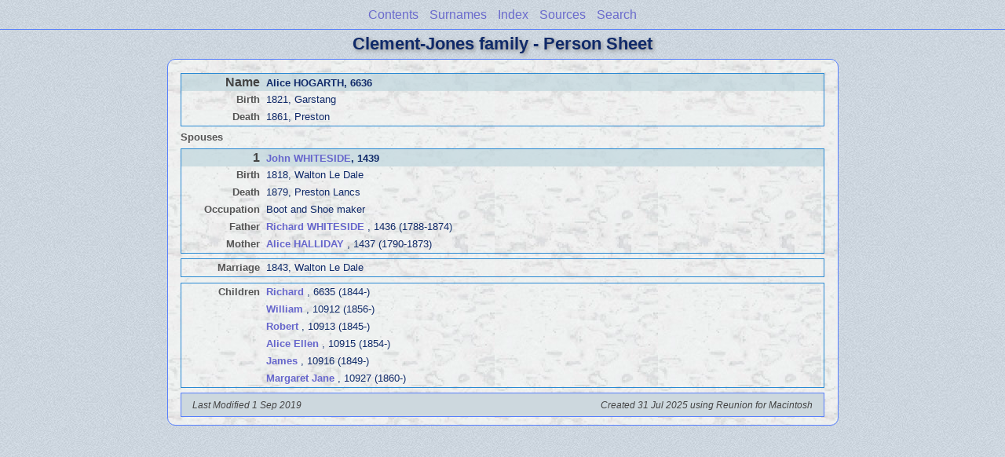

--- FILE ---
content_type: text/html
request_url: http://clement-jones.com/ps14/ps14_136.html
body_size: 1553
content:
<!DOCTYPE html PUBLIC "-//W3C//DTD XHTML 1.0 Transitional//EN" "http://www.w3.org/TR/xhtml1/DTD/xhtml1-transitional.dtd">
<html xmlns="http://www.w3.org/1999/xhtml">
<head>
<meta http-equiv="Content-Type" content="text/html; charset=utf-8" />
<meta name="viewport" content="initial-scale=1" />
<title>Alice HOGARTH</title>
<link href="../css/lp_font_lucida.css" rel="stylesheet" type="text/css" />
<link href="../css/lp_container.css" rel="stylesheet" type="text/css" />
<link href="../css/lp_sheets.css" rel="stylesheet" type="text/css" />
<link href="../css/lp_text_default.css" rel="stylesheet" type="text/css" />
<link href="../css/lp_format_default.css" rel="stylesheet" type="text/css" />
<link href="../css/lp_colorstyle_bluelight.css" rel="stylesheet" type="text/css" />
<script type="text/javascript">var rootLocation="../"</script>
<script src="../js/lp_container.js" type="text/javascript"></script>
</head><!-- R14.0 -->

<body>
<div id="pBody">
<div id="pHeader">
<div id="search">
<form><input id="searchBox" type="text" name="search" placeholder="Search..." onkeyup="searchArray(this.value,data)" autocomplete="off"><a id="closeButton" href="javascript:void(0)" onclick="showSearch()"><img src="../img/i_close.png"></a>
</form><div id="tableBorder">
<table id="results"></table></div>
</div>
<span id="ddmenuspan">
<div id="dDMButton">
<a href="javascript:void(0)" onclick="showDDMenu()"><img src="../img/i_menu.png"></a>
<div id="menu">
<ul>
<li><a onclick="showDDMenu()" href="../wc_toc.html">Contents</a></li>
<li><a onclick="showDDMenu()" href="../wc_idx/sur.html">Surnames</a></li>
<li><a onclick="showDDMenu()" href="../wc_idx/idx001.html">Index</a></li>
<li><a onclick="showDDMenu()" href="../wc_src.html">Sources</a></li>
<li><a href="javascript:void(0)" onclick="showSearch();">Search</a></li></ul>
</div>
</div>
</span>
<div id="pTitle">
Clement-Jones family - Person Sheet</div>
</div>
<div class="pageTitle">
Clement-Jones family - Person Sheet</div>
<div class="reportBody" id="rBody"><div class="reportBodyWrapper">

<div class="psPerson">
<div class="psFRecord">
<div class="psFields">
<div class="psName"><span class="psTitle">Name</span><span class="psText"><span class="rcsFemale">Alice HOGARTH</span>, 6636</span></div>

<div class="psEvent"><span class="colFirst">Birth</span><span class="colSecond">1821, Garstang</span></div>

<div class="psEvent"><span class="colFirst">Death</span><span class="colSecond">1861, Preston</span></div>
</div>
</div>

<div class="psSpouses">
<div class="psSpousesTitle">Spouses</div>

<div class="psMRecord">
<div class="psFields">
<div class="psName"><span class="psTitle">1</span><span class="psText"><a href="../ps03/ps03_439.html"><span class="rcsMale">John WHITESIDE</span></a>, 1439</span></div>

<div class="psEvent"><span class="colFirst">Birth</span><span class="colSecond">1818, Walton Le Dale</span></div>

<div class="psEvent"><span class="colFirst">Death</span><span class="colSecond">1879, Preston Lancs</span></div>

<div class="psFact"><span class="colFirst">Occupation</span><span class="colSecond">Boot and Shoe maker</span></div>

<div class="psParent"><span class="colFirst">Father</span><span class="colSecond"><a href="../ps03/ps03_436.html"><b><span class="rcsMale">Richard WHITESIDE</span></a></b> , 1436 (1788-1874)</span></div>

<div class="psParent"><span class="colFirst">Mother</span><span class="colSecond"><a href="../ps03/ps03_437.html"><b><span class="rcsFemale">Alice HALLIDAY</span></a></b> , 1437 (1790-1873)</span></div>
</div>
</div>

<div class="psRecord">
<div class="psFields">
<div class="psEvent"><span class="colFirst">Marriage</span><span class="colSecond">1843, Walton Le Dale</span></div>
</div>
</div>

<div class="psRecord">
<div class="psFields">
<div class="psChild"><span class="colFirst">Children</span><span class="colSecond"><a href="ps14_135.html"><b><span class="rcsMale">Richard</span></a></b> , 6635 (1844-)</span></div>

<div class="psChild"><span class="colFirst">&nbsp;</span><span class="colSecond"><a href="../ps22/ps22_412.html"><b><span class="rcsMale">William</span></a></b> , 10912 (1856-)</span></div>

<div class="psChild"><span class="colFirst">&nbsp;</span><span class="colSecond"><a href="../ps22/ps22_413.html"><b><span class="rcsMale">Robert</span></a></b> , 10913 (1845-)</span></div>

<div class="psChild"><span class="colFirst">&nbsp;</span><span class="colSecond"><a href="../ps22/ps22_415.html"><b><span class="rcsFemale">Alice Ellen</span></a></b> , 10915 (1854-)</span></div>

<div class="psChild"><span class="colFirst">&nbsp;</span><span class="colSecond"><a href="../ps22/ps22_416.html"><b><span class="rcsMale">James</span></a></b> , 10916 (1849-)</span></div>

<div class="psChild"><span class="colFirst">&nbsp;</span><span class="colSecond"><a href="../ps22/ps22_427.html"><b><span class="rcsFemale">Margaret Jane</span></a></b> , 10927 (1860-)</span></div>
</div>
</div>
</div>
</div>
<!-- ignore=on -->

<div class="psFooter">
<div class="psFooterRecord"><span class="psModDate">Last Modified 1 Sep 2019</span><span class="psCreated">Created 31 Jul 2025 using Reunion for Macintosh</span></div>
</div>
<!-- ignore=off -->

</div></div>
</div>
</body></html>
